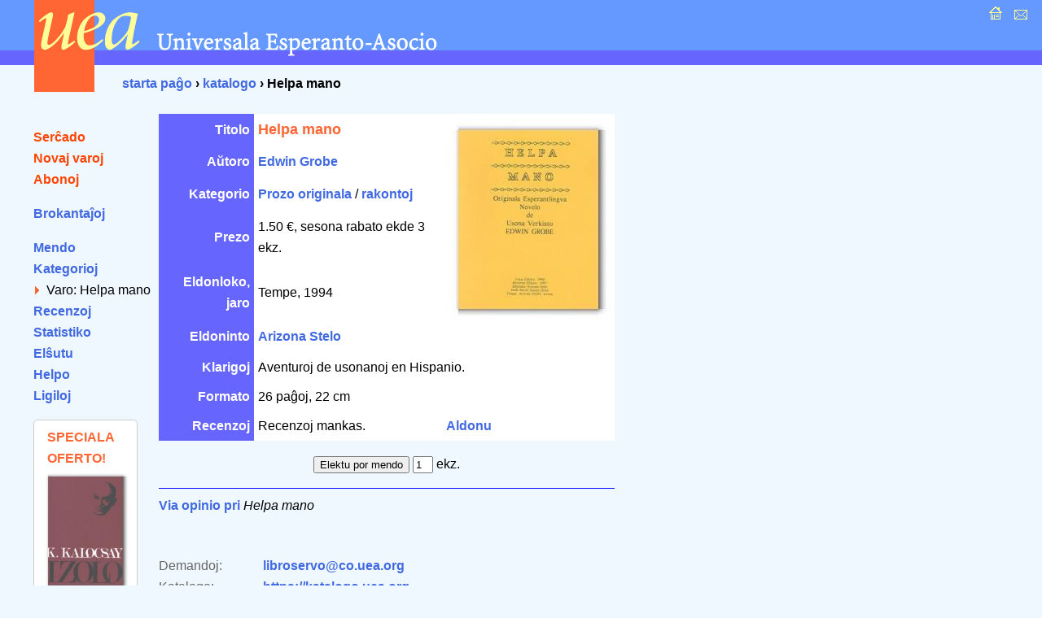

--- FILE ---
content_type: text/html; charset=UTF-8
request_url: https://katalogo.uea.org/index.php?inf=5388
body_size: 2589
content:
<?xml version="1.0" encoding="UTF-8"?><!DOCTYPE html PUBLIC "-//W3C//DTD XHTML 1.0 Strict//EN" "http://www.w3.org/TR/xhtml1/DTD/xhtml1-strict.dtd">
<html xmlns="http://www.w3.org/1999/xhtml" xml:lang="eo" lang="eo">
<head>
<title>UEA.ORG: Katalogo  - Helpa mano</title>
<meta http-equiv="content-type" content="text/html; charset=UTF-8" />
<meta name="author" content="Dirk Bindmann, Andrej Grigorjevskij" />
<meta name="robots" content="follow" />
<meta content="text/css" />
<link rel="stylesheet" type="text/css" media="all" href="dat/enhavo.css" />
 <style type="text/css">
<!--

hr {
 border: none;
  background-color: #0000FF;
  color: #0000FF;
  height: 1px;
}
#tab1 {
	text-align: right;
    font-weight: bold;
    background-color: #6666FF;
    padding: 5px;
    color: #FFFFFF;

}
#tab {
	background-color: #FFFFFF;
    text-align: left;
    padding: 5px;

}
ul.brokspaco>li {
margin-bottom:10px;
}
-->
</style>
<link rel="alternate" type="application/rss+xml" href="https://katalogo.uea.org/laste.xml" title="Laste aperis en katalogo.uea.org" />

</head>
<body >
<div id="teknika_averto"><em>Via retumilo malbone traktas stilfoliojn. Tial vi ne povas vidi la &#285;ustan aspekton de tiu &#265;i pa&#285;o.</em></div>
<div id="kapnavigiloj"><a title="starta pa&#285;o" href="https://uea.org"><img src="dat/hejmo.gif" width="22" height="22" alt="enirpagho" /></a>
  
  <a title="kontaktu nin" href="https://uea.org/asocio/kontaktoj"><img src="dat/letero.gif" width="22" height="22" alt="kontakto" /></a></div>
<div id="kapo">
  <h6><img src="dat/uea.gif" width="540" height="113" alt="Universala Esperanto-Asocio" /></h6>
</div>

<div id="hierarkio"> <a href="https://uea.org">starta pa&#285;o</a>
&#8250; <a href='https://katalogo.uea.org'>katalogo</a> &#8250; Helpa mano</div>
<div id="menuo">
   <ul  id="chefligoj">
 <li><a href='/index.php'>Ser&#265;ado</a></li>
<li><a href='/index.php?st=novaj'>Novaj varoj</a></li>
<li><a href='/index.php?st=abonoj'>Abonoj</a></li>
</ul><ul class='brokspaco'><li><a href='/index.php?st=brokantaj'>Brokantaĵoj</a></li>
</ul>
<ul><li><a href='/index.php?vidu=jes'>Mendo</a></li>
<li><a href='/index.php?st=kat'>Kategorioj</a></li>
<ul class="sublisto"><li class="marko">Varo: Helpa mano</li></ul></li>
<li><a href='/index.php?st=recenzoj'>Recenzoj</a></li>
<li><a href='/index.php?st=list'>Statistiko</a></li>
<li><a href='/index.php?st=elshuto'>El&#349;utu</a> </li>
<li><a href='/index.php?kiel=helpo'>Helpo</a></li>
<li><a href='/index.php?kiel=ligiloj'>Ligiloj</a></li>
</ul>
 
<style type="text/css">
<!--
.col {
	color: #FF6633;
	font-weight: bold;
    font-size: 125%;
	padding-left:8px;
}
#col2 {
		font-size: 85%;

}
#col1 {
	border-radius: 5px;
	border: 1px solid #ccc;
	background-color: #fff;
	padding: 8px;
	width: 110px;
	font-size:80%;
}
-->
</style> <ul><div id='col1'><div class='col'>SPECIALA OFERTO!</div><a href='https://katalogo.uea.org?inf=1697'><img src='https://katalogo.uea.org/bildoj/1697.jpg' style='width:110px;'></a><div>La 27-an de februaro 2026 estos precize 50 jarojn post la forpaso de<div style='font-size:200%;padding:3px;line-height:30px'>Kálmán Kalocsay</div> Rememore al ĉi tiu fama Esperanta verkisto la poemaron  <div style='font-size:260%'><a href='https://katalogo.uea.org?inf=1697'>Izolo</a></div> ni ofertas kun triona rabato sendepende de la kvanto.
</div></ul>  </ul>
</div>
<div id="enhavo">
   <div id="chefteksto">
<table border='0' cellpadding='3' cellspacing = '0'>
<tr><td id='tab1'>Titolo </td><td id='tab'><font size='4'><font color='#ff6633'><b>Helpa mano</b></font></font></td><td rowspan='6' id='tab'>  <script language="JavaScript">
<!-- hide
function bild(nomo) {
up = "grandaj/";
fin = ".jpg";
pagho = up.concat(nomo).concat(fin);
          myWin= open(pagho, "displayWindow",
    "width=300,height=400,status=no,toolbar=no,menubar=no,scrollbars=yes,resizable=yes");

}
// -->
</script> <div align='right'><a href='javascript:bild(5388)'><img src='bildoj/5388.jpg' border=1></a></div>&nbsp;</td></tr>
<tr><td id='tab1'>A&#365;toro</td><td  id='tab'><a href='/index.php?trovu=jes&auxtoro=Edwin+Grobe'>
     Edwin Grobe</a>&nbsp;</td></tr>
<tr><td id='tab1'>Kategorio</td><td id='tab'><a href='/index.php?kateg=pror'>Prozo originala</a> / <a href='/index.php?subkat=rakontoj&trovu=jes'>
 rakontoj</a></td></tr>
<tr><td id='tab1'>Prezo</td><td id='tab'> 1.50 &euro;, sesona rabato ekde 3 ekz.</td></tr>
<tr><td id='tab1'>Eldonloko, jaro</td><td id='tab'>Tempe,  1994&nbsp;</td></tr>
<tr><td id='tab1'>Eldoninto</td><td id='tab'><a href='/index.php?trovu=jes&eldonisto=Arizona+Stelo'>Arizona Stelo</a>&nbsp;</td></tr>
<tr><td id='tab1'>Klarigoj</td><td id='tab' colspan='2'>Aventuroj de usonanoj en Hispanio.</td></tr>
<tr><td id='tab1'>Formato </td><td id='tab' colspan='2'>26 pa&#285;oj,  22 cm&nbsp;</td></tr>
<tr><td id='tab1'>Recenzoj</td><td id='tab'> Recenzoj mankas. </td><td id='tab'><a href='/index.php?lib=5388&recenzo=aldonu'>Aldonu</a> </td></tr>
</table>
<p><center> <form action='/index.php' name= 'form' method='post'> <input type='hidden' name='vn' value='5388'>
<input type='hidden' name='pro' value='1.50'>
<input type='submit' id='mend' name='mend' value='Elektu por mendo'>&nbsp;<input type='text'name='kalkulo' value='1' size='1' maxlength='3'>
ekz.
</form></center> </p><hr /><p><a href='/index.php?inf=5388&opinio=aldonu'>Via opinio pri</a> <em>Helpa mano</em></p>    <div id="paghopiedo">
    <dl>
      <dt>Demandoj: </dt>
      <dd><a href="mailto:libroservo@co.uea.org">libroservo@co.uea.org</a></dd>

      <dt>Katalogo:</dt>
      <dd><a href="https://katalogo.uea.org/">https://katalogo.uea.org</a></dd>
    </dl>
    <div id="piednavigiloj"><a href="https://uea.org">starta pa&#285;o</a> :: <a href="https://uea.org/asocio/kontaktoj">kontaktu nin</a></div>
  </div>
</div>
</body></html>
